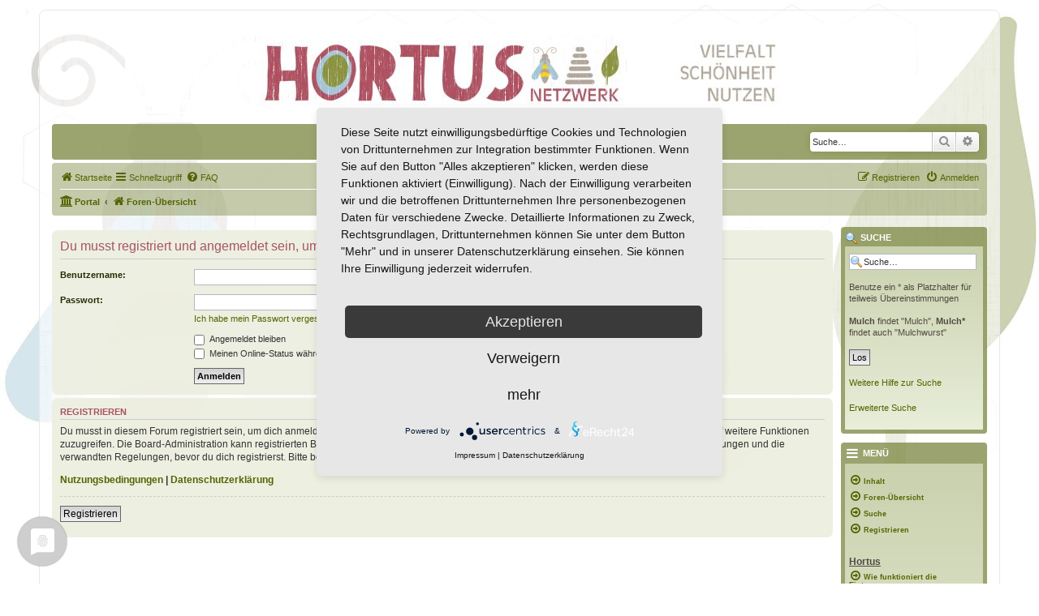

--- FILE ---
content_type: text/html; charset=UTF-8
request_url: https://hortus-netzwerk.de/hortusforum/memberlist.php?mode=viewprofile&u=58&sid=df3276a6b41a978949c864738bf7e884
body_size: 6540
content:
<!DOCTYPE html>
<html dir="ltr" lang="de">
<script type="application/javascript" src="https://app.usercentrics.eu/latest/main.js" id="VTJVISKU"></script>
<link rel="preconnect" href="//privacy-proxy.usercentrics.eu"> <link rel="preload" href="//privacy-proxy.usercentrics.eu/latest/uc-block.bundle.js" as="script">
<script type="application/javascript" src="https://privacy-proxy.usercentrics.eu/latest/uc-block.bundle.js"></script>
<link rel="preconnect" href="//privacy-proxy.usercentrics.eu">
<link rel="preload" href="//privacy-proxy.usercentrics.eu/latest/uc-block.bundle.js" as="script">
<meta charset="utf-8" />
<meta http-equiv="X-UA-Compatible" content="IE=edge">
<meta name="viewport" content="width=device-width, initial-scale=1" />

<title>hortus-netzwerk.de - Anmelden</title>

	<link rel="alternate" type="application/atom+xml" title="Feed - hortus-netzwerk.de" href="/hortusforum/app.php/feed?sid=ffb091c4358277392978dad758091259">			<link rel="alternate" type="application/atom+xml" title="Feed - Neue Themen" href="/hortusforum/app.php/feed/topics?sid=ffb091c4358277392978dad758091259">				

<!--
	phpBB style name: prosilver
	Based on style:   prosilver (this is the default phpBB3 style)
	Original author:  Tom Beddard ( http://www.subBlue.com/ )
	Modified by:
-->

<link href="./assets/css/font-awesome.min.css?assets_version=188" rel="stylesheet">
<link href="./styles/hortus-netzwerk/theme/stylesheet.css?assets_version=188" rel="stylesheet">
<link href="./styles/hortus-netzwerk/theme/de/stylesheet.css?assets_version=188" rel="stylesheet">




<!--[if lte IE 9]>
	<link href="./styles/hortus-netzwerk/theme/tweaks.css?assets_version=188" rel="stylesheet">
<![endif]-->

<style type="text/css">
    .mention {
        color: #ff0000;
    }
</style>		
<link href="./ext/board3/portal/styles/prosilver/theme/portal.css?assets_version=188" rel="stylesheet" media="screen">
<link href="./ext/board3/portal/styles/prosilver/theme/portal_all.css?assets_version=188" rel="stylesheet" media="screen">
<link href="./ext/board3/portal/styles/prosilver/theme/portal_all_responsive.css?assets_version=188" rel="stylesheet" media="screen">
<link href="./ext/paul999/mention/styles/all/theme/mention.css?assets_version=188" rel="stylesheet" media="screen">
<link href="./assets/css/font-awesome.min.css?assets_version=188" rel="stylesheet" media="screen">
<link href="./ext/stevotvr/flair/styles/all/theme/flair.css?assets_version=188" rel="stylesheet" media="screen">
<link href="./ext/vse/abbc3/styles/all/theme/abbc3_common.css?assets_version=188" rel="stylesheet" media="screen">
<link href="./ext/vse/lightbox/styles/all/template/lightbox/css/lightbox.min.css?assets_version=188" rel="stylesheet" media="screen">

<!-- Anfang RSB -->
<!-- Einbindung RSB prosilver zusaetzlich eigene css -->
<link href="./styles/prosilver/theme/stylesheet.css?assets_version=188" rel="stylesheet" />
<link href="./styles/hortus-netzwerk/theme/stylesheet.css?assets_version=188" rel="stylesheet" />
<!-- Ende RSB -->
	<style>
		@media (min-width: 900px) {
						.content img.postimage,
			.attachbox img.postimage {
				max-height: 250px !important;
				max-width: 250px !important;
			}
		}
	</style>
<!-- Matomo -->
<script>
  var _paq = window._paq = window._paq || [];
  /* tracker methods like "setCustomDimension" should be called before "trackPageView" */
  _paq.push(["setCookieDomain", "*.hortus-netzwerk.de"]);
  _paq.push(['trackPageView']);
  _paq.push(['enableLinkTracking']);
  (function() {
    var u="//stats.lonetal.it/";
    _paq.push(['setTrackerUrl', u+'matomo.php']);
    _paq.push(['setSiteId', '7']);
    var d=document, g=d.createElement('script'), s=d.getElementsByTagName('script')[0];
    g.async=true; g.src=u+'matomo.js'; s.parentNode.insertBefore(g,s);
  })();
</script>
<noscript><p><img src="//stats.lonetal.it/matomo.php?idsite=7&amp;rec=1" style="border:0;" alt="" /></p></noscript>
<!-- End Matomo Code -->
</head>
<body id="phpbb" class="nojs notouch section-memberlist ltr ">


<div id="wrap" class="wrap">
	<a id="top" class="top-anchor" accesskey="t"></a>
	<div id="page-header">
    <!-- Hortus-Netzwerk Banner -->
		<div><center><a href="https://hortus-netzwerk.de/" target="_blank"><img width="100%" src="https://hortus-netzwerk.de/wp-content/uploads/2018/09/hortus-banner06.png"></a></center></div>			
		<div class="headerbar" role="banner">
				<div class="inner">
									<div id="search-box" class="search-box search-header" role="search">
				<form action="./search.php?sid=ffb091c4358277392978dad758091259" method="get" id="search">
				<fieldset>
					<input name="keywords" id="keywords" type="search" maxlength="128" title="Suche nach Wörtern" class="inputbox search tiny" size="20" value="" placeholder="Suche…" />
					<button class="button button-search" type="submit" title="Suche">
						<i class="icon fa-search fa-fw" aria-hidden="true"></i><span class="sr-only">Suche</span>
					</button>
					<a href="./search.php?sid=ffb091c4358277392978dad758091259" class="button button-search-end" title="Erweiterte Suche">
						<i class="icon fa-cog fa-fw" aria-hidden="true"></i><span class="sr-only">Erweiterte Suche</span>
					</a>
					<input type="hidden" name="sid" value="ffb091c4358277392978dad758091259" />

				</fieldset>
				</form>
			</div>
						
			</div>
					</div>
				<div class="navbar" role="navigation">
	<div class="inner">

	<ul id="nav-main" class="nav-main linklist" role="menubar">

		<li id="quick-links" class="quick-links dropdown-container responsive-menu" data-skip-responsive="true">
			<a href="https://hortus-netzwerk.de"  title="Startseite" role="menuitem">
				<i class="icon fa-home fa-fw" aria-hidden="true"></i><span>Startseite</span>
			</a>
			<a href="#" class="dropdown-trigger">
				<i class="icon fa-bars fa-fw" aria-hidden="true"></i><span>Schnellzugriff</span>
			</a>
			<div class="dropdown">
				<div class="pointer"><div class="pointer-inner"></div></div>
				<ul class="dropdown-contents" role="menu">
					
											<li class="separator"></li>
																									<li>
								<a href="./search.php?search_id=unanswered&amp;sid=ffb091c4358277392978dad758091259" role="menuitem">
									<i class="icon fa-file-o fa-fw icon-gray" aria-hidden="true"></i><span>Unbeantwortete Themen</span>
								</a>
							</li>
							<li>
								<a href="./search.php?search_id=active_topics&amp;sid=ffb091c4358277392978dad758091259" role="menuitem">
									<i class="icon fa-file-o fa-fw icon-blue" aria-hidden="true"></i><span>Aktive Themen</span>
								</a>
							</li>
							<li class="separator"></li>
							<li>
								<a href="./search.php?sid=ffb091c4358277392978dad758091259" role="menuitem">
									<i class="icon fa-search fa-fw" aria-hidden="true"></i><span>Suche</span>
								</a>
							</li>
					
										<li class="separator"></li>

									</ul>
			</div>
		</li>

				<li data-skip-responsive="true">
			<a href="/hortusforum/app.php/help/faq?sid=ffb091c4358277392978dad758091259" rel="help" title="Häufig gestellte Fragen" role="menuitem">
				<i class="icon fa-question-circle fa-fw" aria-hidden="true"></i><span>FAQ</span>
			</a>
		</li>
						
			<li class="rightside"  data-skip-responsive="true">
			<a href="./ucp.php?mode=login&amp;redirect=memberlist.php%3Fmode%3Dviewprofile%26u%3D58&amp;sid=ffb091c4358277392978dad758091259" title="Anmelden" accesskey="x" role="menuitem">
				<i class="icon fa-power-off fa-fw" aria-hidden="true"></i><span>Anmelden</span>
			</a>
		</li>
					<li class="rightside" data-skip-responsive="true">
				<a href="./ucp.php?mode=register&amp;sid=ffb091c4358277392978dad758091259" role="menuitem">
					<i class="icon fa-pencil-square-o  fa-fw" aria-hidden="true"></i><span>Registrieren</span>
				</a>
			</li>
						</ul>

	<ul id="nav-breadcrumbs" class="nav-breadcrumbs linklist navlinks" role="menubar">
				
		
		<li class="breadcrumbs" itemscope itemtype="https://schema.org/BreadcrumbList">

			
			<span class="crumb"><a href="/hortusforum/app.php/portal?sid=ffb091c4358277392978dad758091259" data-navbar-reference="portal"><i class="icon fa-university fa-fw" aria-hidden="true"></i><span>Portal</span></a></span>				<span class="crumb" itemtype="https://schema.org/ListItem" itemprop="itemListElement" itemscope><a itemprop="item" href="./index.php?sid=ffb091c4358277392978dad758091259" accesskey="h" data-navbar-reference="index"><i class="icon fa-home fa-fw"></i><span itemprop="name">Foren-Übersicht</span></a><meta itemprop="position" content="1" /></span>

			
					</li>

		
					<li class="rightside responsive-search">
				<a href="./search.php?sid=ffb091c4358277392978dad758091259" title="Zeigt die erweiterten Suchoptionen an" role="menuitem">
					<i class="icon fa-search fa-fw" aria-hidden="true"></i><span class="sr-only">Suche</span>
				</a>
			</li>
			</ul>

	</div>
</div>
	</div>

	<div id="portal-page-body">
<div id="portal-body">
<div class="portal-body-wrapper">
	<!-- Config for the left and right blocks //-->

<!-- Config for the center blocks //-->

<!-- Config for compact blocks //-->

<!-- Images-URL //-->

<!-- Vertical distance between left/right and center Blocks -->


<!-- show Icons in left/right Blocks? 0=no 1=yes -->

<!-- postbody top (default 1 by prosilver) 0=no 1=yes -->

<!-- override the column width settings of the ACP for this style? 0=no 1=yes -->

<!-- override the column width settings of the ACP - set the width if enabled -->
	<div class="portal-body-center" style="margin: 0 180px 0 -10px; padding: 0 10px;">

	<a id="start_here" class="anchor"></a>
	<div id="page-body" class="page-body" role="main">
		
		
<form action="./ucp.php?mode=login&amp;sid=ffb091c4358277392978dad758091259" method="post" id="login" data-focus="username">
<div class="panel">
	<div class="inner">

	<div class="content">
		<h2 class="login-title">Du musst registriert und angemeldet sein, um Profile anzuschauen.</h2>

		<fieldset class="fields1">
				<dl>
			<dt><label for="username">Benutzername:</label></dt>
			<dd><input type="text" tabindex="1" name="username" id="username" size="25" value="" class="inputbox autowidth" autocomplete="username" /></dd>
		</dl>
		<dl>
			<dt><label for="password">Passwort:</label></dt>
			<dd><input type="password" tabindex="2" id="password" name="password" size="25" class="inputbox autowidth" autocomplete="current-password" /></dd>
							<dd><a href="/hortusforum/app.php/user/forgot_password?sid=ffb091c4358277392978dad758091259">Ich habe mein Passwort vergessen</a></dd>									</dl>
						<dl>
			<dt>&nbsp;</dt>
			<dd><label for="autologin"><input type="checkbox" name="autologin" id="autologin" tabindex="4" /> Angemeldet bleiben</label></dd>			<dd><label for="viewonline"><input type="checkbox" name="viewonline" id="viewonline" tabindex="5" /> Meinen Online-Status während dieser Sitzung verbergen</label></dd>
		</dl>
		
		<input type="hidden" name="redirect" value="./memberlist.php?mode=viewprofile&amp;u=58&amp;sid=ffb091c4358277392978dad758091259" />
<input type="hidden" name="creation_time" value="1769457287" />
<input type="hidden" name="form_token" value="d1fd413ab53675bae868063b4e8b809fd3582a30" />

		
		<dl>
			<dt>&nbsp;</dt>
			<dd><input type="hidden" name="sid" value="ffb091c4358277392978dad758091259" />
<input type="submit" name="login" tabindex="6" value="Anmelden" class="button1" /></dd>
		</dl>
		</fieldset>
	</div>

		</div>
</div>


	<div class="panel">
		<div class="inner">

		<div class="content">
			<h3>Registrieren</h3>
			<p>Du musst in diesem Forum registriert sein, um dich anmelden zu können. Die Registrierung ist in wenigen Augenblicken erledigt und ermöglicht dir, auf weitere Funktionen zuzugreifen. Die Board-Administration kann registrierten Benutzern auch zusätzliche Berechtigungen zuweisen. Beachte bitte unsere Nutzungsbedingungen und die verwandten Regelungen, bevor du dich registrierst. Bitte beachte auch die jeweiligen Forenregeln, wenn du dich in diesem Board bewegst.</p>
			<p><strong><a href="./ucp.php?mode=terms&amp;sid=ffb091c4358277392978dad758091259">Nutzungsbedingungen</a> | <a href="./ucp.php?mode=privacy&amp;sid=ffb091c4358277392978dad758091259">Datenschutzerklärung</a></strong></p>
			<hr class="dashed" />
			<p><a href="./ucp.php?mode=register&amp;sid=ffb091c4358277392978dad758091259" class="button2">Registrieren</a></p>
		</div>

		</div>
	</div>

</form>

			</div>

	</div>
</div>
	<!-- [+] left module area -->
		<!-- [-] left module area -->

	<!-- [+] right module area -->
		<div id="portal-right" style="width: 180px; margin-left: -180px;" data-width="180" role="gridcell">
																								<div class="forabg" role="row"><div class="inner"><ul class="topiclist"><li class="header"><dl><dt style="padding: 0px 0px 2px; white-space: nowrap; margin-bottom: 0px; margin-top: 0px;"><img src="./ext/board3/portal/styles/all/theme/images/portal/portal_search.png" width="16" height="16" alt="" />&nbsp;Suche</dt><dd></dd></dl></li></ul><ul class="topiclist forums"><li><dl><dt></dt><dd class="portal-side-wrapper"><div class="portal-side">
	<form id="qsearch_form" method="post" action="./search.php?sid=ffb091c4358277392978dad758091259" onsubmit="return qsearch_onSubmit();">
	<p>
	<input type="text" tabindex="6" name="keywords" id="searchfield" maxlength="40" title="Suche nach Wörtern" class="inputbox search icon_portal_search" value="Suche…" onclick="if(this.value=='Suche\u2026')this.value='';" onblur="if(this.value=='')this.value='Suche\u2026';" />
	</br></br>
	Benutze ein * als Platzhalter für teilweis &Uuml;bereinstimmungen 
	</br></br>
	<b>Mulch</b> findet "Mulch", <b>Mulch*</b> findet auch "Mulchwurst"
	</br></br>
	<input type="submit" value="Los" class="button2" tabindex="8" />
	</br></br>
	<a href="https://hortus-netzwerk.de/hortusforum/viewtopic.php?t=837">Weitere Hilfe zur Suche</a>
	</p>
	</form>
	<p><a href="./search.php?sid=ffb091c4358277392978dad758091259">Erweiterte Suche</a></p>
</div></dd></dl></li></ul></div></div><br class="portal-clear" />
																								<div class="forabg" role="row"><div class="inner"><ul class="topiclist"><li class="header"><dl><dt style="padding: 0px 0px 2px; white-space: nowrap; margin-bottom: 0px; margin-top: 0px;"><i class="icon b3p-icon fa fa-bars" style="font-size: 16px;" aria-hidden="true"></i>
Menü</dt><dd></dd></dl></li></ul><ul class="topiclist forums"><li><dl><dt></dt><dd class="portal-side-wrapper"><div class="portal-side">
	<div class="portal-navigation" role="menu">
					<div class="menutitle"></div>
			<ul>
								<li><a href="" role="menuitem" onclick="window.open(''); return false;"><i class="icon fa-arrow-circle-o-right fa-fw" aria-hidden="true"></i><span>Inhalt</span></a></li>
								<li><a href="./index.php?sid=ffb091c4358277392978dad758091259" role="menuitem" ><i class="icon fa-arrow-circle-o-right fa-fw" aria-hidden="true"></i><span>Foren-Übersicht</span></a></li>
								<li><a href="./search.php?sid=ffb091c4358277392978dad758091259" role="menuitem" ><i class="icon fa-arrow-circle-o-right fa-fw" aria-hidden="true"></i><span>Suche</span></a></li>
								<li><a href="./ucp.php?mode=register&amp;sid=ffb091c4358277392978dad758091259" role="menuitem" ><i class="icon fa-arrow-circle-o-right fa-fw" aria-hidden="true"></i><span>Registrieren</span></a></li>
							</ul>
		  <hr class="dashed" />
					<div class="menutitle">Hortus</div>
			<ul>
								<li><a href="./viewtopic.php?t=102&amp;sid=ffb091c4358277392978dad758091259" role="menuitem" ><i class="icon fa-arrow-circle-o-right fa-fw" aria-hidden="true"></i><span>Wie funktioniert die Eintragung</span></a></li>
								<li><a href="./viewtopic.php?t=97&amp;sid=ffb091c4358277392978dad758091259" role="menuitem" ><i class="icon fa-arrow-circle-o-right fa-fw" aria-hidden="true"></i><span>Hortus eintragen</span></a></li>
								<li><a href="https://hortus-netzwerk.de/hortus-karte/" role="menuitem" onclick="window.open('https://hortus-netzwerk.de/hortus-karte/'); return false;"><i class="icon fa-arrow-circle-o-right fa-fw" aria-hidden="true"></i><span>Hortus Karte &amp; Liste</span></a></li>
								<li><a href="" role="menuitem" onclick="window.open(''); return false;"><i class="icon fa-arrow-circle-o-right fa-fw" aria-hidden="true"></i><span>Hilfe</span></a></li>
								<li><a href="./viewforum.php?f=91&amp;sid=ffb091c4358277392978dad758091259" role="menuitem" ><i class="icon fa-arrow-circle-o-right fa-fw" aria-hidden="true"></i><span>FAQ-Forum</span></a></li>
								<li><a href="./faq.php?sid=ffb091c4358277392978dad758091259" role="menuitem" ><i class="icon fa-arrow-circle-o-right fa-fw" aria-hidden="true"></i><span>Board-FAQs</span></a></li>
								<li><a href="./faq.php?mode=bbcode&amp;sid=ffb091c4358277392978dad758091259" role="menuitem" ><i class="icon fa-arrow-circle-o-right fa-fw" aria-hidden="true"></i><span>BBCode-Anleitung</span></a></li>
							</ul>
		  <hr class="dashed" />
					<div class="menutitle">Impressum</div>
			<ul>
								<li><a href="https://hortus-netzwerk.de/impressum/" role="menuitem" onclick="window.open('https://hortus-netzwerk.de/impressum/'); return false;"><i class="icon fa-arrow-circle-o-right fa-fw" aria-hidden="true"></i><span>Impressum</span></a></li>
								<li><a href="https://hortus-netzwerk.de/impressum/datenschutzerklaerung/" role="menuitem" onclick="window.open('https://hortus-netzwerk.de/impressum/datenschutzerklaerung/'); return false;"><i class="icon fa-arrow-circle-o-right fa-fw" aria-hidden="true"></i><span>Datenschutzrichtlinie</span></a></li>
								<li><a href="https://hortus-netzwerk.de/impressum/datenschutz-social-media/" role="menuitem" onclick="window.open('https://hortus-netzwerk.de/impressum/datenschutz-social-media/'); return false;"><i class="icon fa-arrow-circle-o-right fa-fw" aria-hidden="true"></i><span>Datenschutz Social Media</span></a></li>
								<li><a href="./ucp.php?mode=terms&amp;sid=ffb091c4358277392978dad758091259" role="menuitem" ><i class="icon fa-arrow-circle-o-right fa-fw" aria-hidden="true"></i><span>Nutzungsbedingungen</span></a></li>
							</ul>
		  <hr class="dashed" />
			</div>
</div></dd></dl></li></ul></div></div><br class="portal-clear" />
																								<form action="./ucp.php?mode=login&amp;sid=ffb091c4358277392978dad758091259" method="post" id="portal-login-box">
	<div>
		<div class="forabg" role="row"><div class="inner"><ul class="topiclist"><li class="header"><dl><dt style="padding: 0px 0px 2px; white-space: nowrap; margin-bottom: 0px; margin-top: 0px;"><a href="./ucp.php?mode=login&amp;redirect=memberlist.php%3Fmode%3Dviewprofile%26u%3D58&amp;sid=ffb091c4358277392978dad758091259">						<i class="icon b3p-icon fa fa-user" style="font-size: 16px;" aria-hidden="true"></i>
						Benutzer-Menü</a></dt><dd></dd></dl></li></ul><ul class="topiclist forums"><li><dl><dt></dt><dd class="portal-side-wrapper"><div class="portal-side">
			<span class="genmed">Benutzername:</span><br />
			<input type="text" tabindex="-1" name="username" id="username" value="" class="inputbox autowidth" /><br /><br /> 
			<span class="genmed">Passwort:</span><br />
			<input type="password" tabindex="0" id="password" name="password" class="inputbox autowidth" /> 
							<br /><br />
									<input type="checkbox" class="radio" name="autologin" tabindex="3" /> <span class="gensmall">Mich bei jedem Besuch automatisch anmelden</span><br />
														<br /><a href="./ucp.php?mode=register&amp;sid=ffb091c4358277392978dad758091259">Registriere dich jetzt!</a><br />
						<br />
			<input type="hidden" name="redirect" value="/hortusforum/app.php/portal?sid=ffb091c4358277392978dad758091259" />
			<input type="submit" name="login" tabindex="5" value="Anmelden" class="button1" />
			<input type="hidden" name="redirect" value="./memberlist.php?mode=viewprofile&amp;u=58&amp;sid=ffb091c4358277392978dad758091259" />
<input type="hidden" name="creation_time" value="1769457287" />
<input type="hidden" name="form_token" value="d1fd413ab53675bae868063b4e8b809fd3582a30" />

			
		</div></dd></dl></li></ul></div></div><br class="portal-clear" />
	</div>
</form>
																								<div class="forabg" role="row"><div class="inner"><ul class="topiclist"><li class="header"><dl><dt style="padding: 0px 0px 2px; white-space: nowrap; margin-bottom: 0px; margin-top: 0px;"><i class="icon b3p-icon fa " style="font-size: 16px;" aria-hidden="true"></i>
Links</dt><dd></dd></dl></li></ul><ul class="topiclist forums"><li><dl><dt></dt><dd class="portal-side-wrapper"><div class="portal-side">
		<div class="portal-navigation">
			<ul>
								<li><a href="https://www.hortus-insectorum.de/" title="Hortus Insectorum" ><i class="icon fa-arrow-circle-o-right fa-fw" aria-hidden="true"></i><span>Hortus Insectorum</span></a></li>
								<li><a href="https://www.youtube.com/channel/UCICyPJFYc-E-ekNbFGeoJxQ" title="Hortus Netzwerk auf YouTube" ><i class="icon fa-arrow-circle-o-right fa-fw" aria-hidden="true"></i><span>Hortus Netzwerk auf YouTube</span></a></li>
								<li><a href="https://www.facebook.com/netzwerkhortus" title="Hortus Netzwerk DE Facebook Seite" ><i class="icon fa-arrow-circle-o-right fa-fw" aria-hidden="true"></i><span>Hortus Netzwerk DE Facebook Seite</span></a></li>
								<li><a href="https://www.facebook.com/groups/284132541750728/?fref=ts" title="Hortus Netzwerk DE Facebook Gruppe" ><i class="icon fa-arrow-circle-o-right fa-fw" aria-hidden="true"></i><span>Hortus Netzwerk DE Facebook Gruppe</span></a></li>
								<li><a href="https://www.instagram.com/hortusnetzwerk/" title="Hortus Netzwerk Instagram" ><i class="icon fa-arrow-circle-o-right fa-fw" aria-hidden="true"></i><span>Hortus Netzwerk Instagram</span></a></li>
								<li><a href="https://www.hortus-france.org/" title="Hortus Netzwerk Frankreich" ><i class="icon fa-arrow-circle-o-right fa-fw" aria-hidden="true"></i><span>Hortus Netzwerk Frankreich</span></a></li>
								<li><a href="https://www.facebook.com/groups/192323364817017/" title="Hortus Netzwerk USA Facebook" ><i class="icon fa-arrow-circle-o-right fa-fw" aria-hidden="true"></i><span>Hortus Netzwerk USA Facebook</span></a></li>
								<li><a href="https://baudirnatur.de/" title="Die Seite der Mini Tipps" ><i class="icon fa-arrow-circle-o-right fa-fw" aria-hidden="true"></i><span>Die Seite der Mini Tipps</span></a></li>
								<li><a href="https://naturgartenshop.com" title="naturgarten Shop" ><i class="icon fa-arrow-circle-o-right fa-fw" aria-hidden="true"></i><span>naturgarten Shop</span></a></li>
							</ul>
		</div>
</div></dd></dl></li></ul></div></div><br class="portal-clear" />
				</div>
				<!-- [-] right module area -->
		<br class="portal-clear" />
		</div>
	</div>

<div id="page-footer" class="page-footer" role="contentinfo">
	<div class="navbar" role="navigation">
	<div class="inner">

	<ul id="nav-footer" class="nav-footer linklist" role="menubar">
		<li class="breadcrumbs">
						<span class="crumb"><a href="/hortusforum/app.php/portal?sid=ffb091c4358277392978dad758091259" data-navbar-reference="portal"><i class="icon fa-university fa-fw" aria-hidden="true"></i><span>Portal</span></a></span>			<span class="crumb"><a href="./index.php?sid=ffb091c4358277392978dad758091259" data-navbar-reference="index"><i class="icon fa-home fa-fw" aria-hidden="true"></i><span>Foren-Übersicht</span></a></span>					</li>
		
				<li class="rightside">Alle Zeiten sind <span title="Europa/Berlin">UTC+01:00</span></li>
							<li class="rightside">
				<a href="/hortusforum/app.php/user/delete_cookies?sid=ffb091c4358277392978dad758091259" data-ajax="true" data-refresh="true" role="menuitem">
					<i class="icon fa-trash fa-fw" aria-hidden="true"></i><span>Alle Cookies löschen</span>
				</a>
			</li>
																<li class="rightside" data-last-responsive="true">
				<a href="./memberlist.php?mode=contactadmin&amp;sid=ffb091c4358277392978dad758091259" role="menuitem">
					<i class="icon fa-envelope fa-fw" aria-hidden="true"></i><span>Kontakt</span>
				</a>
			</li>
			</ul>

	</div>
</div>

	<div class="copyright">
				<p class="footer-row">
		<!--	<span class="footer-copyright">Powered by <a href="https://www.phpbb.com/">phpBB</a>&reg; Forum Software &copy; phpBB Limited</span>-->
		Copyright - Hortus-Netzwerk.de unterst&uuml;tzt durch phpBB
		</p>
				<p class="footer-row">
		<!--	<span class="footer-copyright">Deutsche Übersetzung durch <a href="https://www.phpbb.de/">phpBB.de</a></span>-->
		</p>
						<p class="footer-row" role="menu">
			<a class="footer-link" href="https://hortus-netzwerk.de/impressum/" target="_blank" title="Impressum" role="menuitem">
				<span class="footer-link-text">Impressum</span>
			</a>
			|
			<a class="footer-link" href="https://hortus-netzwerk.de/datenschutzerklaerung/" target="_blank" title="Datenschutz" role="menuitem">
				<span class="footer-link-text">Datenschutz</span>
			</a>
			|
			<a class="footer-link" href="https://hortus-netzwerk.de/datenschutz-social-media/" target="_blank" title="Datenschutz Social Media" role="menuitem">
				<span class="footer-link-text">Datenschutz Social Media</span>
			</a>
		<!--	<a class="footer-link" href="./ucp.php?mode=privacy&amp;sid=ffb091c4358277392978dad758091259" title="Datenschutz" role="menuitem">
				<span class="footer-link-text">Datenschutz</span>
		</a>-->
			|
			<a class="footer-link" href="./ucp.php?mode=terms&amp;sid=ffb091c4358277392978dad758091259" title="Nutzungsbedingungen" role="menuitem">
				<span class="footer-link-text">Nutzungsbedingungen</span>
			</a>
		</p>
					</div>

	<div id="darkenwrapper" class="darkenwrapper" data-ajax-error-title="AJAX-Fehler" data-ajax-error-text="Bei der Verarbeitung deiner Anfrage ist ein Fehler aufgetreten." data-ajax-error-text-abort="Der Benutzer hat die Anfrage abgebrochen." data-ajax-error-text-timeout="Bei deiner Anfrage ist eine Zeitüberschreitung aufgetreten. Bitte versuche es erneut." data-ajax-error-text-parsererror="Bei deiner Anfrage ist etwas falsch gelaufen und der Server hat eine ungültige Antwort zurückgegeben.">
		<div id="darken" class="darken">&nbsp;</div>
	</div>

	<div id="phpbb_alert" class="phpbb_alert" data-l-err="Fehler" data-l-timeout-processing-req="Bei der Anfrage ist eine Zeitüberschreitung aufgetreten.">
		<a href="#" class="alert_close">
			<i class="icon fa-times-circle fa-fw" aria-hidden="true"></i>
		</a>
		<h3 class="alert_title">&nbsp;</h3><p class="alert_text"></p>
	</div>
	<div id="phpbb_confirm" class="phpbb_alert">
		<a href="#" class="alert_close">
			<i class="icon fa-times-circle fa-fw" aria-hidden="true"></i>
		</a>
		<div class="alert_text"></div>
	</div>
</div>

</div>

<div>
	<a id="bottom" class="anchor" accesskey="z"></a>
	</div>

<script src="./assets/javascript/jquery-3.7.1.min.js?assets_version=188"></script>
<script src="./assets/javascript/core.js?assets_version=188"></script>


											<script>
		var vseLightbox = {};
		vseLightbox.resizeHeight = 250;
		vseLightbox.resizeWidth = 250;
		vseLightbox.lightboxGal = 2;
		vseLightbox.lightboxSig = 0;
		vseLightbox.imageTitles = 1;
		vseLightbox.lightboxAll = 1;
		vseLightbox.downloadFile = 'download/file.php';
	</script>

<script src="./styles/prosilver/template/forum_fn.js?assets_version=188"></script>
<script src="./styles/prosilver/template/ajax.js?assets_version=188"></script>
<script src="./ext/vse/abbc3/styles/all/template/js/abbc3.min.js?assets_version=188"></script>
<script src="./ext/vse/lightbox/styles/all/template/js/resizer.js?assets_version=188"></script>
<script src="./ext/vse/lightbox/styles/all/template/lightbox/js/lightbox.min.js?assets_version=188"></script>


<script>
	lightbox.option({
		'albumLabel': 'Bild\u0020\u00251\u0020von\u0020\u00252'
	});
</script>

</body>
</html>
